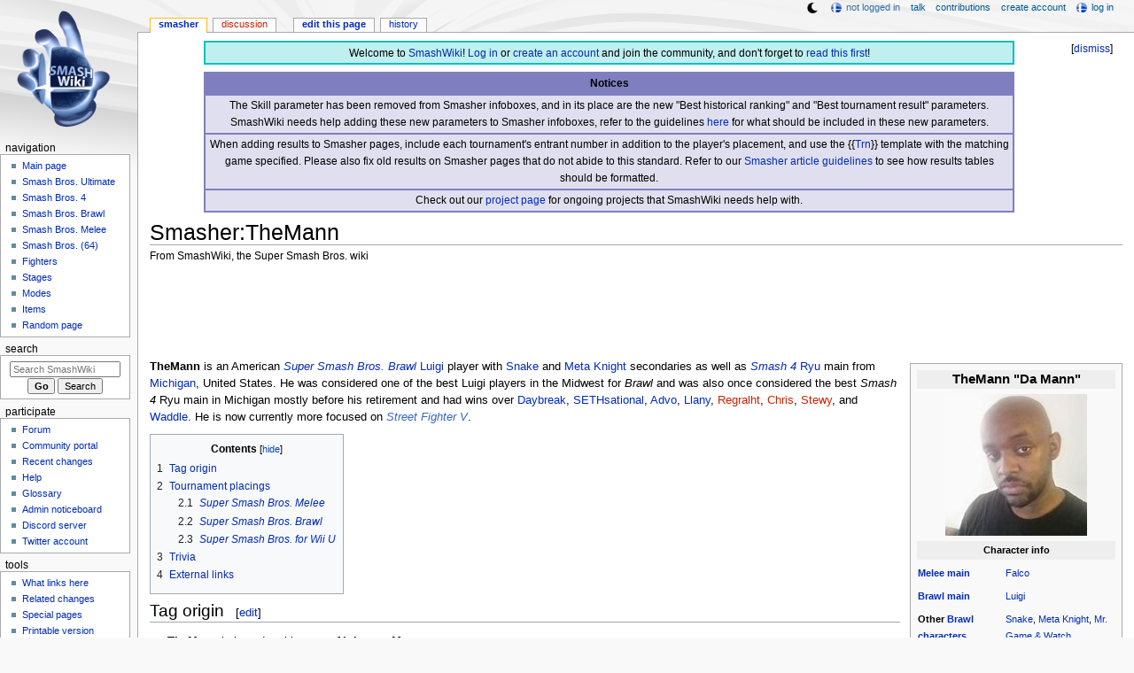

--- FILE ---
content_type: text/html; charset=UTF-8
request_url: https://www.ssbwiki.com/Smasher:TheMann
body_size: 14079
content:
<!DOCTYPE html>
<html class="client-nojs" lang="en" dir="ltr">
<head>
<meta charset="UTF-8"/>
<title>Smasher:TheMann - SmashWiki, the Super Smash Bros. wiki</title>
<script>document.documentElement.className="client-js";RLCONF={"wgBreakFrames":false,"wgSeparatorTransformTable":["",""],"wgDigitTransformTable":["",""],"wgDefaultDateFormat":"mdy","wgMonthNames":["","January","February","March","April","May","June","July","August","September","October","November","December"],"wgRequestId":"6ebe0d3af7d929fc01714d00","wgCSPNonce":false,"wgCanonicalNamespace":"Smasher","wgCanonicalSpecialPageName":false,"wgNamespaceNumber":100,"wgPageName":"Smasher:TheMann","wgTitle":"TheMann","wgCurRevisionId":1867753,"wgRevisionId":1867753,"wgArticleId":85558,"wgIsArticle":true,"wgIsRedirect":false,"wgAction":"view","wgUserName":null,"wgUserGroups":["*"],"wgCategories":["Articles in need of lost tournament results","Retired players","Michigan smashers","Ryu players (SSB4)","Luigi players (SSBB)","Snake players (SSBB)"],"wgPageContentLanguage":"en","wgPageContentModel":"wikitext","wgRelevantPageName":"Smasher:TheMann","wgRelevantArticleId":85558,"wgIsProbablyEditable":true,"wgRelevantPageIsProbablyEditable":true,"wgRestrictionEdit":[],"wgRestrictionMove":[],"wgMFDisplayWikibaseDescriptions":{"search":false,"nearby":false,"watchlist":false,"tagline":false},"wgMediaViewerOnClick":true,"wgMediaViewerEnabledByDefault":false,"wgPopupsFlags":4,"wgSiteNoticeId":"1.38"};
RLSTATE={"ext.gadget.ResponsiveDesktop":"ready","ext.gadget.StaffHighlights":"ready","ext.gadget.ResponsiveStyle":"ready","ext.gadget.MainPageStyle":"ready","ext.gadget.NavboxStyle":"ready","ext.gadget.GlobalStyle":"ready","ext.gadget.ExternalLinkIcons":"ready","site.styles":"ready","user.styles":"ready","user":"ready","user.options":"loading","ext.dismissableSiteNotice.styles":"ready","skins.monobook.styles":"ready"};RLPAGEMODULES=["ext.dismissableSiteNotice","site","mediawiki.page.ready","mediawiki.toc","skins.monobook.scripts","mmv.head","mmv.bootstrap.autostart","ext.gadget.GlobalScript","ext.gadget.Countdown","ext.gadget.VideoResizer","ext.gadget.ExplainTooltips","ext.gadget.RecentChangesRefresh","ext.gadget.DarkToggle","ext.gadget.Tabber","ext.popups"];</script>
<script>(RLQ=window.RLQ||[]).push(function(){mw.loader.implement("user.options@12s5i",function($,jQuery,require,module){mw.user.tokens.set({"patrolToken":"+\\","watchToken":"+\\","csrfToken":"+\\"});});});</script>
<link rel="stylesheet" href="/load.php?lang=en&amp;modules=ext.dismissableSiteNotice.styles%7Cskins.monobook.styles&amp;only=styles&amp;skin=monobook"/>
<script async="" src="/load.php?lang=en&amp;modules=startup&amp;only=scripts&amp;raw=1&amp;skin=monobook"></script>
<meta name="ResourceLoaderDynamicStyles" content=""/>
<link rel="stylesheet" href="/load.php?lang=en&amp;modules=ext.gadget.ExternalLinkIcons%2CGlobalStyle%2CMainPageStyle%2CNavboxStyle%2CResponsiveDesktop%2CResponsiveStyle%2CStaffHighlights&amp;only=styles&amp;skin=monobook"/>
<link rel="stylesheet" href="/load.php?lang=en&amp;modules=site.styles&amp;only=styles&amp;skin=monobook"/>
<meta name="generator" content="MediaWiki 1.39.15"/>
<meta name="format-detection" content="telephone=no"/>
<meta name="theme-color" content="#6E88B5"/>
<meta property="og:image" content="https://ssb.wiki.gallery/images/e/e5/TheMann.jpg"/>
<meta name="description" content="TheMann is an American Super Smash Bros. Brawl Luigi player with Snake and Meta Knight secondaries as well as Smash 4 Ryu main from Michigan, United States. He was considered one of the best Luigi players in the Midwest for Brawl and was also once..."/>
<meta name="twitter:site" content="@SSBWikiOfficial"/>
<meta name="twitter:card" content="summary_large_image"/>
<meta name="viewport" content="width=1000"/>
<link rel="alternate" type="application/x-wiki" title="Edit" href="/Smasher:TheMann?action=edit"/>
<link rel="apple-touch-icon" href="https://ssb.wiki.gallery/images/apple-touch-icon.png"/>
<link rel="icon" href="https://ssb.wiki.gallery/favicon.ico"/>
<link rel="search" type="application/opensearchdescription+xml" href="/opensearch_desc.php" title="SmashWiki"/>
<link rel="EditURI" type="application/rsd+xml" href="https://www.ssbwiki.com/api.php?action=rsd"/>
<link rel="license" href="https://creativecommons.org/licenses/by-sa/3.0/"/>
<link rel="alternate" type="application/atom+xml" title="SmashWiki Atom feed" href="/index.php?title=Special:RecentChanges&amp;feed=atom"/>
<link rel="canonical" href="https://www.ssbwiki.com/Smasher:TheMann"/>
<link rel="stylesheet" href="https://wiki.gallery/1_39/css/global.css">
<link rel="stylesheet" href="https://wiki.gallery/1_39/css/desktop.css">
<link rel="stylesheet" href="https://wiki.gallery/1_39/css/responsive.css">
<style type="text/css">
@import url(https://wiki.gallery/1_39/css/dark/all.css) (prefers-color-scheme: dark);
@import url(https://wiki.gallery/1_39/css/dark/niwa.css) (prefers-color-scheme: dark);
@import url(/MediaWiki:Dark.css?action=raw&ctype=text/css) (prefers-color-scheme: dark);
@import url(https://wiki.gallery/1_39/css/dark/monobook.css) (prefers-color-scheme: dark);
@import url(/MediaWiki:DarkMonobook.css?action=raw&ctype=text/css) (prefers-color-scheme: dark);
</style>
<style type="text/css">.mediawiki .mw-dismissable-notice { display: block; }</style>
<link rel="preconnect" href="https://a.pub.network/" crossorigin />
<link rel="preconnect" href="https://b.pub.network/" crossorigin />
<link rel="preconnect" href="https://c.pub.network/" crossorigin />
<link rel="preconnect" href="https://d.pub.network/" crossorigin />
<link rel="preconnect" href="https://c.amazon-adsystem.com" crossorigin />
<link rel="preconnect" href="https://s.amazon-adsystem.com" crossorigin />
<link rel="preconnect" href="https://btloader.com/" crossorigin />
<link rel="preconnect" href="https://api.btloader.com/" crossorigin />
<link rel="preconnect" href="https://confiant-integrations.global.ssl.fastly.net" crossorigin />
<!-- Global site tag (gtag.js) - Google Analytics -->
<script async src="https://www.googletagmanager.com/gtag/js?id=G-XHFVQF2RTC"></script>
<script>
  window.dataLayer = window.dataLayer || [];
  function gtag(){dataLayer.push(arguments);}
  gtag('js', new Date());

  gtag('config', 'G-XHFVQF2RTC');
</script>
<!-- InMobi Choice. Consent Manager Tag v3.0 (for TCF 2.2) -->
<script type="text/javascript" async=true>
(function() {
  var host = 'www.ssbwiki.com';
  var element = document.createElement('script');
  var firstScript = document.getElementsByTagName('script')[0];
  var url = 'https://cmp.inmobi.com'
    .concat('/choice/', 'v0NnnH1M4W081', '/', host, '/choice.js?tag_version=V3');
  var uspTries = 0;
  var uspTriesLimit = 3;
  element.async = true;
  element.type = 'text/javascript';
  element.src = url;

  firstScript.parentNode.insertBefore(element, firstScript);

  function makeStub() {
    var TCF_LOCATOR_NAME = '__tcfapiLocator';
    var queue = [];
    var win = window;
    var cmpFrame;

    function addFrame() {
      var doc = win.document;
      var otherCMP = !!(win.frames[TCF_LOCATOR_NAME]);

      if (!otherCMP) {
        if (doc.body) {
          var iframe = doc.createElement('iframe');

          iframe.style.cssText = 'display:none';
          iframe.name = TCF_LOCATOR_NAME;
          doc.body.appendChild(iframe);
        } else {
          setTimeout(addFrame, 5);
        }
      }
      return !otherCMP;
    }

    function tcfAPIHandler() {
      var gdprApplies;
      var args = arguments;

      if (!args.length) {
        return queue;
      } else if (args[0] === 'setGdprApplies') {
        if (
          args.length > 3 &&
          args[2] === 2 &&
          typeof args[3] === 'boolean'
        ) {
          gdprApplies = args[3];
          if (typeof args[2] === 'function') {
            args[2]('set', true);
          }
        }
      } else if (args[0] === 'ping') {
        var retr = {
          gdprApplies: gdprApplies,
          cmpLoaded: false,
          cmpStatus: 'stub'
        };

        if (typeof args[2] === 'function') {
          args[2](retr);
        }
      } else {
        if(args[0] === 'init' && typeof args[3] === 'object') {
          args[3] = Object.assign(args[3], { tag_version: 'V3' });
        }
        queue.push(args);
      }
    }

    function postMessageEventHandler(event) {
      var msgIsString = typeof event.data === 'string';
      var json = {};

      try {
        if (msgIsString) {
          json = JSON.parse(event.data);
        } else {
          json = event.data;
        }
      } catch (ignore) {}

      var payload = json.__tcfapiCall;

      if (payload) {
        window.__tcfapi(
          payload.command,
          payload.version,
          function(retValue, success) {
            var returnMsg = {
              __tcfapiReturn: {
                returnValue: retValue,
                success: success,
                callId: payload.callId
              }
            };
            if (msgIsString) {
              returnMsg = JSON.stringify(returnMsg);
            }
            if (event && event.source && event.source.postMessage) {
              event.source.postMessage(returnMsg, '*');
            }
          },
          payload.parameter
        );
      }
    }

    while (win) {
      try {
        if (win.frames[TCF_LOCATOR_NAME]) {
          cmpFrame = win;
          break;
        }
      } catch (ignore) {}

      if (win === window.top) {
        break;
      }
      win = win.parent;
    }
    if (!cmpFrame) {
      addFrame();
      win.__tcfapi = tcfAPIHandler;
      win.addEventListener('message', postMessageEventHandler, false);
    }
  };

  makeStub();

  var uspStubFunction = function() {
    var arg = arguments;
    if (typeof window.__uspapi !== uspStubFunction) {
      setTimeout(function() {
        if (typeof window.__uspapi !== 'undefined') {
          window.__uspapi.apply(window.__uspapi, arg);
        }
      }, 500);
    }
  };

  var checkIfUspIsReady = function() {
    uspTries++;
    if (window.__uspapi === uspStubFunction && uspTries < uspTriesLimit) {
      console.warn('USP is not accessible');
    } else {
      clearInterval(uspInterval);
    }
  };

  if (typeof window.__uspapi === 'undefined') {
    window.__uspapi = uspStubFunction;
    var uspInterval = setInterval(checkIfUspIsReady, 6000);
  }
})();
</script>
<!-- End InMobi Choice. Consent Manager Tag v3.0 (for TCF 2.2) -->
<script data-cfasync="false" type="text/javascript">
  var freestar = freestar || {};
  freestar.queue = freestar.queue || [];
  freestar.config = freestar.config || {};
  freestar.config.disabledProducts = {
    googleInterstitial: true,
    videoAdhesion: true,
    video: true,
  };
  freestar.config.enabled_slots = [];
  freestar.initCallback = function () { (freestar.config.enabled_slots.length === 0) ? freestar.initCallbackCalled = false : freestar.newAdSlots(freestar.config.enabled_slots) }
</script>
<script src="https://a.pub.network/ssbwiki-com/pubfig.min.js" data-cfasync="false" async></script>
<link rel="stylesheet" href="https://wiki.gallery/1_39/css/freestar/ads.css">
<link rel="stylesheet" href="https://wiki.gallery/1_39/css/freestar/dark.css">
<link rel="stylesheet" href="https://wiki.gallery/1_39/css/freestar/sticky.css">
<meta property="og:title" content="Smasher:TheMann"/>
<meta property="og:site_name" content="SmashWiki"/>
<meta property="og:url" content="https://www.ssbwiki.com/Smasher:TheMann"/>
<meta property="og:description" content="TheMann is an American Super Smash Bros. Brawl Luigi player with Snake and Meta Knight secondaries as well as Smash 4 Ryu main from Michigan, United States. He was considered one of the best Luigi players in the Midwest for Brawl and was also once..."/>
<meta property="article:modified_time" content="2024-02-14T01:16:21Z"/>
<meta property="article:published_time" content="2024-02-14T01:16:21Z"/>
<script type="application/ld+json">{"@context":"http:\/\/schema.org","@type":"Article","name":"Smasher:TheMann - SmashWiki, the Super Smash Bros. wiki","headline":"Smasher:TheMann - SmashWiki, the Super Smash Bros. wiki","mainEntityOfPage":"Smasher:TheMann","identifier":"https:\/\/www.ssbwiki.com\/Smasher:TheMann","url":"https:\/\/www.ssbwiki.com\/Smasher:TheMann","description":"TheMann is an American Super Smash Bros. Brawl Luigi player with Snake and Meta Knight secondaries as well as Smash 4 Ryu main from Michigan, United States. He was considered one of the best Luigi players in the Midwest for Brawl and was also once...","dateModified":"2024-02-14T01:16:21Z","datePublished":"2024-02-14T01:16:21Z","image":{"@type":"ImageObject"},"author":{"@type":"Organization","name":"SmashWiki","url":"https:\/\/www.ssbwiki.com","logo":{"@type":"ImageObject","caption":"SmashWiki"}},"publisher":{"@type":"Organization","name":"SmashWiki","url":"https:\/\/www.ssbwiki.com","logo":{"@type":"ImageObject","caption":"SmashWiki"}},"potentialAction":{"@type":"SearchAction","target":"https:\/\/www.ssbwiki.com\/index.php?title=Special:Search&search={search_term}","query-input":"required name=search_term"}}</script>
</head>
<body class="mw-1_39 porple smashwiki desktop rootpage ns-content anon newbie niwa light sitenotice-shown mediawiki ltr sitedir-ltr mw-hide-empty-elt ns-100 ns-subject mw-editable page-Smasher_TheMann rootpage-Smasher_TheMann skin-monobook action-view"><div id="globalWrapper">
	<div id="column-content">
		<div id="content" class="mw-body" role="main">
			<a id="top"></a>
			<div id="siteNotice"><div id="mw-dismissablenotice-anonplace"></div><script>(function(){var node=document.getElementById("mw-dismissablenotice-anonplace");if(node){node.outerHTML="\u003Cdiv class=\"mw-dismissable-notice\"\u003E\u003Cdiv class=\"mw-dismissable-notice-close\"\u003E[\u003Ca tabindex=\"0\" role=\"button\"\u003Edismiss\u003C/a\u003E]\u003C/div\u003E\u003Cdiv class=\"mw-dismissable-notice-body\"\u003E\u003Cdiv id=\"localNotice\"\u003E\u003Cdiv class=\"anonnotice\" lang=\"en\" dir=\"ltr\"\u003E\u003Ctable style=\"width:90%; text-align:center; background:#bfefef; border:2px solid #00bfbf; border-spacing:0; margin:0.6em auto 0\"\u003E\n\u003Ctbody\u003E\u003Ctr\u003E\n\u003Ctd style=\"padding-top:3px\"\u003EWelcome to \u003Ca href=\"/SmashWiki:About\" title=\"SmashWiki:About\"\u003ESmashWiki\u003C/a\u003E! \u003Ca href=\"/Special:UserLogin\" title=\"Special:UserLogin\"\u003ELog in\u003C/a\u003E or \u003Ca href=\"/Special:CreateAccount\" title=\"Special:CreateAccount\"\u003Ecreate an account\u003C/a\u003E and join the community, and don't forget to \u003Ca href=\"/SmashWiki:Read_This_First,_Man\" title=\"SmashWiki:Read This First, Man\"\u003Eread this first\u003C/a\u003E!\n\u003C/td\u003E\u003C/tr\u003E\u003C/tbody\u003E\u003C/table\u003E\n\u003Ctable style=\"width:90%; text-align:center; background:rgba(127,127,191,0.25); border:2px solid rgba(127,127,191,1.0); border-collapse:collapse; margin:0.6em auto 0.7em\" cellpadding=\"2\"\u003E\n\u003Ctbody\u003E\u003Ctr\u003E\n\u003Cth style=\"background:rgba(127,127,191,1.0)\"\u003ENotices\n\u003C/th\u003E\u003C/tr\u003E\n\u003Ctr style=\"border:2px solid rgba(127,127,191,1.0)\"\u003E\n\u003Ctd\u003EThe Skill parameter has been removed from Smasher infoboxes, and in its place are the new \"Best historical ranking\" and \"Best tournament result\" parameters. SmashWiki needs help adding these new parameters to Smasher infoboxes, refer to the guidelines \u003Ca href=\"/Template:Infobox_Smasher/doc#Rankings_and_results_information\" title=\"Template:Infobox Smasher/doc\"\u003Ehere\u003C/a\u003E for what should be included in these new parameters.\n\u003C/td\u003E\u003C/tr\u003E\n\u003Ctr style=\"border:2px solid rgba(127,127,191,1.0)\"\u003E\n\u003Ctd\u003EWhen adding results to Smasher pages, include each tournament's entrant number in addition to the player's placement, and use the {{\u003Ca href=\"/Template:Trn\" title=\"Template:Trn\"\u003ETrn\u003C/a\u003E}} template with the matching game specified. Please also fix old results on Smasher pages that do not abide to this standard. Refer to our \u003Ca href=\"/SmashWiki:SMASHER#Tournament_results\" class=\"mw-redirect\" title=\"SmashWiki:SMASHER\"\u003ESmasher article guidelines\u003C/a\u003E to see how results tables should be formatted.\n\u003C/td\u003E\u003C/tr\u003E\n\u003Ctr style=\"border:2px solid rgba(127,127,191,1.0)\"\u003E\n\u003Ctd\u003ECheck out our \u003Ca href=\"/SmashWiki:Project\" title=\"SmashWiki:Project\"\u003Eproject page\u003C/a\u003E for ongoing projects that SmashWiki needs help with.\n\u003C/td\u003E\u003C/tr\u003E\u003C/tbody\u003E\u003C/table\u003E\u003C/div\u003E\u003C/div\u003E\u003C/div\u003E\u003C/div\u003E";}}());</script></div>
			<div class="mw-indicators">
			</div>
			<h1 id="firstHeading" class="firstHeading mw-first-heading"><span class="mw-page-title-namespace">Smasher</span><span class="mw-page-title-separator">:</span><span class="mw-page-title-main">TheMann</span></h1>
			<div id="bodyContent" class="monobook-body">
				<div id="siteSub">From SmashWiki, the Super Smash Bros. wiki</div>
				<div id="contentSub" ></div>
				
				<div id="jump-to-nav"></div><a href="#column-one" class="mw-jump-link">Jump to navigation</a><a href="#searchInput" class="mw-jump-link">Jump to search</a>
				<!-- start content -->
				<div id="mw-content-text" class="mw-body-content mw-content-ltr" lang="en" dir="ltr"><div id="adBanner" class="adWrapper" style="margin:-12px 0 12.5px"><!-- Tag ID: ssbwiki_leaderboard_atf -->
<div align="center" data-freestar-ad="__320x100 __970x90" id="ssbwiki_leaderboard_atf">
  <script data-cfasync="false" type="text/javascript">
    freestar.config.enabled_slots.push({ placementName: "ssbwiki_leaderboard_atf", slotId: "ssbwiki_leaderboard_atf" });
  </script>
</div></div><div class="mw-parser-output"><div></div>
<table class="infobox" cellspacing="5" style="width:21em;--darkheaderbg:none;--darkrowbg:none">
<tbody><tr>
<th colspan="2" style="background:#eee; text-align:center; font-size:130%">TheMann&#32;"Da Mann"
</th></tr>
<tr>
<td colspan="2" style="text-align:center"><a href="/File:TheMann.jpg" class="image"><img alt="TheMann.jpg" src="https://ssb.wiki.gallery/images/thumb/e/e5/TheMann.jpg/160px-TheMann.jpg" decoding="async" loading="eager" width="160" height="160" srcset="https://ssb.wiki.gallery/images/thumb/e/e5/TheMann.jpg/240px-TheMann.jpg 1.5x, https://ssb.wiki.gallery/images/thumb/e/e5/TheMann.jpg/320px-TheMann.jpg 2x" data-file-width="540" data-file-height="540" /></a>
</td></tr>


<tr>
<th colspan="2" style="text-align:center; background:#eee">Character info
</th></tr>








<tr>
<th><a href="/Super_Smash_Bros._Melee" title="Super Smash Bros. Melee">Melee</a> <a href="/Template:Infobox_Smasher/doc#Character_information" title="Template:Infobox Smasher/doc">main</a>
</th>
<td><a href="/Falco_(SSBM)" title="Falco (SSBM)">Falco</a>
</td></tr>






<tr>
<th><a href="/Super_Smash_Bros._Brawl" title="Super Smash Bros. Brawl">Brawl</a> <a href="/Template:Infobox_Smasher/doc#Character_information" title="Template:Infobox Smasher/doc">main</a>
</th>
<td><a href="/Luigi_(SSBB)" title="Luigi (SSBB)">Luigi</a>
</td></tr>


<tr>
<th><span style="white-space:nowrap">Other <a href="/Super_Smash_Bros._Brawl" title="Super Smash Bros. Brawl">Brawl</a></span> <a href="/Template:Infobox_Smasher/doc#Character_information" title="Template:Infobox Smasher/doc">characters</a>
</th>
<td><a href="/Snake_(SSBB)" title="Snake (SSBB)">Snake</a>, <a href="/Meta_Knight_(SSBB)" title="Meta Knight (SSBB)">Meta Knight</a>, <a href="/Mr._Game_%26_Watch_(SSBB)" title="Mr. Game &amp; Watch (SSBB)">Mr. Game &amp; Watch</a>
</td></tr>


<tr>
<th><span style="white-space:nowrap"><a href="/Super_Smash_Bros._4" title="Super Smash Bros. 4">Smash 4</a></span> <a href="/Template:Infobox_Smasher/doc#Character_information" title="Template:Infobox Smasher/doc">main</a>
</th>
<td><a href="/Ryu_(SSB4)" title="Ryu (SSB4)">Ryu</a>
</td></tr>




<tr>
<th><span style="white-space:nowrap">Retired <a href="/Super_Smash_Bros._4" title="Super Smash Bros. 4">Smash 4</a></span> <a href="/Template:Infobox_Smasher/doc#Character_information" title="Template:Infobox Smasher/doc">characters</a>
</th>
<td><a href="/Roy_(SSB4)" title="Roy (SSB4)">Roy</a>, <a href="/Villager_(SSB4)" title="Villager (SSB4)">Villager</a>, <a href="/Luigi_(SSB4)" title="Luigi (SSB4)">Luigi</a>
</td></tr>




















<tr>
<th><span style="white-space:nowrap"><a href="/Project_M" title="Project M">Project M</a></span> <a href="/Template:Infobox_Smasher/doc#Character_information" title="Template:Infobox Smasher/doc">main</a>
</th>
<td><a href="/Mario_(PM)" title="Mario (PM)">Mario</a>
</td></tr>






<tr>
<th colspan="2" style="text-align:center; background:#eee">Team info
</th></tr>
<tr>
<th><a href="/Template:Infobox_Smasher/doc#Team_information" title="Template:Infobox Smasher/doc">Sponsor(s)</a>
</th>
<td>SRM
</td></tr>














 

<tr>
<th colspan="2" style="text-align:center; background:#eee">Personal and other info
</th></tr>
<tr>
<th><a href="/Template:Infobox_Smasher/doc#Personal_and_other_information" title="Template:Infobox Smasher/doc">Real name</a>
</th>
<td style="text-align:right">Alphonso Mann
</td></tr>




<tr>
<th><a href="/Template:Infobox_Smasher/doc#Personal_and_other_information" title="Template:Infobox Smasher/doc">Location</a>
</th>
<td style="text-align:right">Westland, Michigan&#8194;<a href="/File:Flag_of_the_United_States.svg" class="image" title="USA"><img alt="USA" src="https://ssb.wiki.gallery/images/a/a4/Flag_of_the_United_States.svg" decoding="async" loading="eager" width="23" height="12" class="noresize thumbborder" data-file-width="1235" data-file-height="650" /></a>
</td></tr>







</tbody></table>
<p><b>TheMann</b> is an American <i><a href="/Super_Smash_Bros._Brawl" title="Super Smash Bros. Brawl">Super Smash Bros. Brawl</a></i> <a href="/Luigi_(SSBB)" title="Luigi (SSBB)">Luigi</a> player with <a href="/Snake_(SSBB)" title="Snake (SSBB)">Snake</a> and <a href="/Meta_Knight_(SSBB)" title="Meta Knight (SSBB)">Meta Knight</a> secondaries as well as <i><a href="/Smash_4" class="mw-redirect" title="Smash 4">Smash 4</a></i> <a href="/Ryu_(SSB4)" title="Ryu (SSB4)">Ryu</a> main from <a href="/Michigan" class="mw-redirect" title="Michigan">Michigan</a>, United States. He was considered one of the best Luigi players in the Midwest for <i>Brawl</i> and was also once considered the best <i>Smash 4</i> Ryu main in Michigan mostly before his retirement and had wins over <span style="white-space:nowrap"><a href="/Smasher:Daybreak" title="Smasher:Daybreak">Daybreak</a></span>, <span style="white-space:nowrap"><a href="/Smasher:SETHsational" title="Smasher:SETHsational">SETHsational</a></span>, <span style="white-space:nowrap"><a href="/Smasher:Advo" class="mw-redirect" title="Smasher:Advo">Advo</a></span>, <span style="white-space:nowrap"><a href="/Smasher:Llany" title="Smasher:Llany">Llany</a></span>, <span style="white-space:nowrap"><a href="/Smasher:Regralht?action=edit&amp;redlink=1" class="new" title="Smasher:Regralht (page does not exist)">Regralht</a></span>, <span style="white-space:nowrap"><a href="/Smasher:Chris_(Michigan)?action=edit&amp;redlink=1" class="new" title="Smasher:Chris (Michigan) (page does not exist)">Chris</a></span>, <span style="white-space:nowrap"><a href="/Smasher:Stewy?action=edit&amp;redlink=1" class="new" title="Smasher:Stewy (page does not exist)">Stewy</a></span>, and <span style="white-space:nowrap"><a href="/Smasher:Waddle" class="mw-redirect" title="Smasher:Waddle">Waddle</a></span>. He is now currently more focused on <i><a href="https://en.wikipedia.org/wiki/Street_Fighter_V" class="extiw" title="wikipedia:Street Fighter V">Street Fighter V</a></i>.
</p>
<div id="toc" class="toc" role="navigation" aria-labelledby="mw-toc-heading"><input type="checkbox" role="button" id="toctogglecheckbox" class="toctogglecheckbox" style="display:none" /><div class="toctitle" lang="en" dir="ltr"><h2 id="mw-toc-heading">Contents</h2><span class="toctogglespan"><label class="toctogglelabel" for="toctogglecheckbox"></label></span></div>
<ul>
<li class="toclevel-1 tocsection-1"><a href="#Tag_origin"><span class="tocnumber">1</span> <span class="toctext">Tag origin</span></a></li>
<li class="toclevel-1 tocsection-2"><a href="#Tournament_placings"><span class="tocnumber">2</span> <span class="toctext">Tournament placings</span></a>
<ul>
<li class="toclevel-2 tocsection-3"><a href="#Super_Smash_Bros._Melee"><span class="tocnumber">2.1</span> <span class="toctext"><i>Super Smash Bros. Melee</i></span></a></li>
<li class="toclevel-2 tocsection-4"><a href="#Super_Smash_Bros._Brawl"><span class="tocnumber">2.2</span> <span class="toctext"><i>Super Smash Bros. Brawl</i></span></a></li>
<li class="toclevel-2 tocsection-5"><a href="#Super_Smash_Bros._for_Wii_U"><span class="tocnumber">2.3</span> <span class="toctext"><i>Super Smash Bros. for Wii U</i></span></a></li>
</ul>
</li>
<li class="toclevel-1 tocsection-6"><a href="#Trivia"><span class="tocnumber">3</span> <span class="toctext">Trivia</span></a></li>
<li class="toclevel-1 tocsection-7"><a href="#External_links"><span class="tocnumber">4</span> <span class="toctext">External links</span></a></li>
</ul>
</div>

<h2><span class="mw-headline" id="Tag_origin">Tag origin</span><span class="mw-editsection"><span class="mw-editsection-bracket">[</span><a href="/Smasher:TheMann?action=edit&amp;section=1" title="Edit section: Tag origin">edit</a><span class="mw-editsection-bracket">]</span></span></h2>
<ul><li><b>TheMann</b> is based on his name <b>Alphonso Mann</b>.</li></ul>
<h2><span class="mw-headline" id="Tournament_placings">Tournament placings</span><span class="mw-editsection"><span class="mw-editsection-bracket">[</span><a href="/Smasher:TheMann?action=edit&amp;section=2" title="Edit section: Tournament placings">edit</a><span class="mw-editsection-bracket">]</span></span></h2>
<table class="messagebox" style="background:rgba(200,175,60,0.125); border:2px solid rgba(200,175,60,1.0); text-align:center; width:60%">
<tbody><tr>
<td style="width:50px;padding:0"><img alt="BulletPoints.png" src="https://ssb.wiki.gallery/images/thumb/b/b0/BulletPoints.png/50px-BulletPoints.png" decoding="async" loading="eager" width="50" height="50" class="notpageimage" srcset="https://ssb.wiki.gallery/images/thumb/b/b0/BulletPoints.png/75px-BulletPoints.png 1.5x, https://ssb.wiki.gallery/images/thumb/b/b0/BulletPoints.png/100px-BulletPoints.png 2x" data-file-width="256" data-file-height="256" />
</td>
<td class="plainlinks"><b>This Smasher article or section lacks a complete results table. However, the results it lacks may be lost to history. If they're able to be found, you can help SmashWiki by <a target="_blank" rel="nofollow" href="https://www.ssbwiki.com/Smasher:TheMann?action=edit">adding the missing results</a>.</b>
</td></tr></tbody></table>
<h3><span class="mw-headline" id="Super_Smash_Bros._Melee"><i><a href="/Super_Smash_Bros._Melee" title="Super Smash Bros. Melee">Super Smash Bros. Melee</a></i></span><span class="mw-editsection"><span class="mw-editsection-bracket">[</span><a href="/Smasher:TheMann?action=edit&amp;section=3" title="Edit section: Super Smash Bros. Melee">edit</a><span class="mw-editsection-bracket">]</span></span></h3>
<table class="wikitable" style="text-align:center">
<tbody><tr>
<th>Tournament</th>
<th>Date</th>
<th>1v1 placement</th>
<th>2v2 placement</th>
<th>Partner
</th></tr>
<tr>
<td><a target="_blank" rel="nofollow" class="external text" href="https://smashboards.com/threads/end-of-the-year-beginning-of-the-new-era.293342/">End of the Year, Beginning of the New Era</a></td>
<td>December 11th, 2010</td>
<td>5th</td>
<td>&#8212;</td>
<td>&#8212;
</td></tr></tbody></table>
<h3><span class="mw-headline" id="Super_Smash_Bros._Brawl"><i><a href="/Super_Smash_Bros._Brawl" title="Super Smash Bros. Brawl">Super Smash Bros. Brawl</a></i></span><span class="mw-editsection"><span class="mw-editsection-bracket">[</span><a href="/Smasher:TheMann?action=edit&amp;section=4" title="Edit section: Super Smash Bros. Brawl">edit</a><span class="mw-editsection-bracket">]</span></span></h3>
<table class="wikitable" style="text-align:center">
<tbody><tr>
<th>Tournament</th>
<th>Date</th>
<th>1v1 placement</th>
<th>2v2 placement</th>
<th>Partner
</th></tr>
<tr>
<td><a target="_blank" rel="nofollow" class="external text" href="https://smashboards.com/threads/we-aint-ann-arbor-brawl-series-7-26-mi.180976/">We Ain't Ann Arbor 1</a></td>
<td>July 26th, 2008</td>
<td>5th</td>
<td>&#8212;</td>
<td>&#8212;
</td></tr>
<tr>
<td><a target="_blank" rel="nofollow" class="external text" href="http://smashboards.com/showthread.php?p=5105301#post5105301">We Ain't Ann Arbor 3</a></td>
<td>August 10th, 2008</td>
<td>2nd</td>
<td>&#8212;</td>
<td>&#8212;
</td></tr>
<tr>
<td><a target="_blank" rel="nofollow" class="external text" href="https://smashboards.com/threads/august-15-16th-rofas-midwest-circuit-event-gonna-be-hype-as-in-ann-arbor.179408/page-20">ROFA'S MIDWEST CIRCUIT EVENT</a></td>
<td>August 15th-16th, 2008</td>
<td>9th</td>
<td>13th</td>
<td><span style="white-space:nowrap"><a href="/Smasher:RoboticSithDrone?action=edit&amp;redlink=1" class="new" title="Smasher:RoboticSithDrone (page does not exist)">RoboticSithDrone</a></span>
</td></tr>
<tr>
<td><a target="_blank" rel="nofollow" class="external text" href="https://smashboards.com/threads/october-18th-sat-wii-fighting-game-monthlies-get-your-game-on-in-ann-arbor-mi.194308/page-5">Wii Fighting Game Monthlies</a></td>
<td>October 18th, 2008</td>
<td>9th</td>
<td>3rd</td>
<td><span style="white-space:nowrap"><a href="/Smasher:Mr._E_(Ohio)?action=edit&amp;redlink=1" class="new" title="Smasher:Mr. E (Ohio) (page does not exist)">Mr. E</a></span>
</td></tr>
<tr>
<td>UofM Digi-Ops Weekly</td>
<td>October 19th, 2008</td>
<td>7th</td>
<td>2nd</td>
<td><span style="white-space:nowrap"><a href="/Smasher:Lain" title="Smasher:Lain">lain</a></span>
</td></tr>
<tr>
<td><a target="_blank" rel="nofollow" class="external text" href="https://smashboards.com/threads/hyper-viper-beam-midwest-circuit-event-results.204527/#post-5799100">Hyper Viper Beam</a></td>
<td>November 7th-8th, 2008</td>
<td>9th</td>
<td>3rd</td>
<td><span style="white-space:nowrap"><a href="/Smasher:Viper_JLT4GOV?action=edit&amp;redlink=1" class="new" title="Smasher:Viper JLT4GOV (page does not exist)">Viper JLT4GOV</a></span>
</td></tr>
<tr>
<td><a target="_blank" rel="nofollow" class="external text" href="https://forums.shoryuken.com/t/nov-22nd-ann-arbor-mi-sc4-naruto-con-rev2-and-brawl-get-your-game-on-monthlies/49327">Get Your Game On Monthlies</a></td>
<td>November 22nd, 2008</td>
<td>13th</td>
<td>7th</td>
<td><span style="white-space:nowrap"><a href="/Smasher:MachineGunNorm?action=edit&amp;redlink=1" class="new" title="Smasher:MachineGunNorm (page does not exist)">MachineGunNorm</a></span>
</td></tr>
<tr>
<td><a target="_blank" rel="nofollow" class="external text" href="https://smashboards.com/threads/12-13-08-vayseths-outta-here-tournament-in-ann-arbor-mi-ssb-sc4-naruto-results.210597/">Vayseth's Outta Here!</a></td>
<td>December 13th, 2008</td>
<td>7th</td>
<td>2nd</td>
<td><span style="white-space:nowrap"><a href="/Smasher:SamuraiPanda" title="Smasher:SamuraiPanda">SamuraiPanda</a></span>
</td></tr>
<tr>
<td><a target="_blank" rel="nofollow" class="external text" href="https://smashboards.com/threads/midwest-circuit-championship-results-1-17-09.216786/#post-6397729">Midwest Circuit Championship</a></td>
<td>January 17th, 2009</td>
<td>49th</td>
<td>7th</td>
<td><span style="white-space:nowrap"><a href="/Smasher:Vayseth?action=edit&amp;redlink=1" class="new" title="Smasher:Vayseth (page does not exist)">Vayseth</a></span>
</td></tr>
<tr>
<td><a href="/Tournament:Gamers_4_Giving" title="Tournament:Gamers 4 Giving">Gamers 4 Giving</a></td>
<td>February 27th, 2009</td>
<td>2nd</td>
<td>&#8212;</td>
<td>&#8212;
</td></tr>
<tr>
<td><a target="_blank" rel="nofollow" class="external text" href="https://smashboards.com/threads/m-baa3-melee-brawl-ann-arbor-mi-3-14.217049/page-7">Melee/Brawl Ann Arbor 3</a></td>
<td>March 14th, 2009</td>
<td>7th</td>
<td>5th</td>
<td><span style="white-space:nowrap"><a href="/Smasher:Omniswell?action=edit&amp;redlink=1" class="new" title="Smasher:Omniswell (page does not exist)">Omniswell</a></span>
</td></tr>
<tr>
<td><a target="_blank" rel="nofollow" class="external text" href="https://smashboards.com/threads/c4-galore-mwc-east-event-2-april-11th-springfield-oh-results-thread.229805/">C4 Galore!</a></td>
<td>April 11th, 2009</td>
<td>33rd</td>
<td>17th</td>
<td><span style="white-space:nowrap"><a href="/Smasher:WTP?action=edit&amp;redlink=1" class="new" title="Smasher:WTP (page does not exist)">WTP</a></span>
</td></tr>
<tr>
<td>Youmacon Battle Opera 2009 (Day 2)</td>
<td>2009</td>
<td>1st</td>
<td>???</td>
<td>???
</td></tr>
<tr>
<td><a target="_blank" rel="nofollow" class="external text" href="https://smashboards.com/threads/june-13th-wb-tourney-3-results-where-grand-finals-were-held-in-a-car.237702/#post-7620798">West Bloomfield Smash Tournament 3</a></td>
<td>June 13th, 2009</td>
<td>&#8212;</td>
<td>5th</td>
<td>Viper JLT4GOV
</td></tr>
<tr>
<td><a href="/Tournament:Smashed_in_Smashfield" title="Tournament:Smashed in Smashfield">Smashed in Smashfield</a></td>
<td>June 20th, 2009</td>
<td>25th</td>
<td>25th</td>
<td>WTP
</td></tr>
<tr>
<td><a target="_blank" rel="nofollow" class="external text" href="https://smashboards.com/threads/best-of-michigan-brawl-tourney-7-17-09.237910/page-8">Best Of Michigan</a></td>
<td>July 17th, 2009</td>
<td>9th</td>
<td>???</td>
<td>???
</td></tr>
<tr>
<td><a target="_blank" rel="nofollow" class="external text" href="https://smashboards.com/threads/louisville-ky-s2d-tournament-a-few-times-a-monthly-08-29-09.176121/page-16#post-5894727">Louisville KY s2d tournament a few times a monthly</a></td>
<td>August 29th, 2009</td>
<td>9th</td>
<td>&#8212;</td>
<td>&#8212;
</td></tr>
<tr>
<td><a target="_blank" rel="nofollow" class="external text" href="https://smashboards.com/threads/oc-4-nopes-monthly-o5.249460/#post-8426616">Nopes Monthly O5</a></td>
<td>September 19th, 2009</td>
<td>9th</td>
<td>7th</td>
<td><span style="white-space:nowrap"><a href="/Smasher:Chance?action=edit&amp;redlink=1" class="new" title="Smasher:Chance (page does not exist)">Chance</a></span>
</td></tr>
<tr>
<td><a target="_blank" rel="nofollow" class="external text" href="https://smashboards.com/threads/lolis-legacy-of-legends-in-smash-iii-ann-arbor-mi.252632/">Legacy of Legends in Smash III</a></td>
<td>October 17th, 2009</td>
<td>9th</td>
<td>4th</td>
<td>SamuraiPanda
</td></tr>
<tr>
<td>Youmacon Battle Opera 2010</td>
<td>2010</td>
<td>Top 2</td>
<td>???</td>
<td>???
</td></tr>
<tr>
<td><a href="/Tournament:Legacy_of_Legends_in_Smash_EXtended" title="Tournament:Legacy of Legends in Smash EXtended">Legacy of Legends in Smash EXtended</a></td>
<td>February 6th, 2010</td>
<td>9th</td>
<td>5th</td>
<td><span style="white-space:nowrap"><a href="/Smasher:L_Cancel" title="Smasher:L Cancel">L Cancel</a></span>
</td></tr>
<tr>
<td><a target="_blank" rel="nofollow" class="external text" href="https://smashboards.com/threads/best-of-michigan-brawl-2.268806/">Best of Michigan 2</a></td>
<td>March 13th, 2010</td>
<td>9th</td>
<td>5th</td>
<td>L Cancel
</td></tr>
<tr>
<td><a target="_blank" rel="nofollow" class="external text" href="https://smashboards.com/threads/michigan-ball-z-2-4-17.272300/">Michigan Ball Z 2</a></td>
<td>April 17th, 2010</td>
<td>17th</td>
<td>4th</td>
<td>L Cancel
</td></tr>
<tr>
<td><a target="_blank" rel="nofollow" class="external text" href="https://smashboards.com/threads/digital-ops-throwdown-may-15h-ann-arbor-mi.271917/page-4">Digital Ops Throwdown</a></td>
<td>May 15th, 2010</td>
<td>3rd</td>
<td>&#8212;</td>
<td>&#8212;
</td></tr>
<tr>
<td><a target="_blank" rel="nofollow" class="external text" href="https://smashboards.com/threads/gameyard-showdown-the-sequel-10-2-results.288107/">Gameyard Showdown: The Sequel</a></td>
<td>October 2nd, 2010</td>
<td>&#8212;</td>
<td>3rd</td>
<td><span style="white-space:nowrap"><a href="/Smasher:Boxxy?action=edit&amp;redlink=1" class="new" title="Smasher:Boxxy (page does not exist)">Boxxy</a></span>
</td></tr>
<tr>
<td><a target="_blank" rel="nofollow" class="external text" href="https://smashboards.com/threads/gameyard-showdown-iii-11-27-10-garden-city-mi.292441/#post-11704681">Gameyard Showdown III</a></td>
<td>November 27th, 2010</td>
<td>17th</td>
<td>7th</td>
<td><span style="white-space:nowrap"><a href="/Smasher:Sumer?action=edit&amp;redlink=1" class="new" title="Smasher:Sumer (page does not exist)">Sumer</a></span>
</td></tr>
<tr>
<td><a target="_blank" rel="nofollow" class="external text" href="https://smashboards.com/threads/end-of-the-year-beginning-of-the-new-era.293342/">End of the Year, Beginning of the New Era</a></td>
<td>December 11th, 2010</td>
<td>7th</td>
<td>2nd</td>
<td>Sumer
</td></tr>
<tr>
<td><a target="_blank" rel="nofollow" class="external text" href="https://smashboards.com/threads/ragequazas-bimonthlies-2-results.325226/">Ragequaza's Bimonthlies #2</a></td>
<td>July 2012</td>
<td>???</td>
<td>2nd</td>
<td>WTP
</td></tr>
<tr>
<td><a target="_blank" rel="nofollow" class="external text" href="https://smashboards.com/threads/body-city-results-8-10-13-ann-arbor-mi.339855/">Body City</a></td>
<td>August 10th, 2013</td>
<td>13th</td>
<td>3rd</td>
<td><span style="white-space:nowrap"><a href="/Smasher:Bowyer?action=edit&amp;redlink=1" class="new" title="Smasher:Bowyer (page does not exist)">Bowyer</a></span>
</td></tr>
<tr>
<td><a target="_blank" rel="nofollow" class="external text" href="https://smashboards.com/threads/michigan-ranbats-6-results-thread-livonia-mi.340986/">Michigan Ranbats 6</a></td>
<td>October 5th, 2013</td>
<td>7th</td>
<td>&#8212;</td>
<td>&#8212;
</td></tr></tbody></table>
<h3><span class="mw-headline" id="Super_Smash_Bros._for_Wii_U"><i><a href="/Super_Smash_Bros._for_Wii_U" title="Super Smash Bros. for Wii U">Super Smash Bros. for Wii U</a></i></span><span class="mw-editsection"><span class="mw-editsection-bracket">[</span><a href="/Smasher:TheMann?action=edit&amp;section=5" title="Edit section: Super Smash Bros. for Wii U">edit</a><span class="mw-editsection-bracket">]</span></span></h3>
<table class="wikitable" style="text-align:center">
<tbody><tr>
<th>Tournament</th>
<th>Date</th>
<th>1v1 placement</th>
<th>2v2 placement</th>
<th>Partner
</th></tr>
<tr>
<td><a target="_blank" rel="nofollow" class="external text" href="https://smashboards.com/threads/ish-now-results-thread-12-6-14.381711/#post-18151280">Ish Now</a></td>
<td>December 6th, 2014</td>
<td>13th</td>
<td>&#8212;</td>
<td>&#8212;
</td></tr>
<tr>
<td><a target="_blank" rel="nofollow" class="external text" href="https://smashboards.com/rankings/events/gg-smash-series-3-smash-4-singles.4040/?league=8">GG Smash Series #3</a></td>
<td>January 11th, 2015</td>
<td>13th</td>
<td>&#8212;</td>
<td>&#8212;
</td></tr>
<tr>
<td><a target="_blank" rel="nofollow" class="external text" href="https://smashboards.com/threads/gamers-for-giving-2-22-15-ypsilanti-mi.392492/">Gamers for Giving</a></td>
<td>February 22nd, 2015</td>
<td>13th</td>
<td>5th</td>
<td><span style="white-space:nowrap"><a href="/Smasher:Ori" title="Smasher:Ori">Ori</a></span>
</td></tr>
<tr>
<td><a target="_blank" rel="nofollow" class="external text" href="https://smashboards.com/threads/project-playhem-weeklies-7-livonia-mi-4-9-15.398420/#post-18960853">Project Playhem Weeklies #7</a></td>
<td>April 9th, 2015</td>
<td>17th</td>
<td>&#8212;</td>
<td>&#8212;
</td></tr>
<tr>
<td><a target="_blank" rel="nofollow" class="external text" href="https://smashboards.com/threads/project-playhem-weeklies-8-livonia-mi-4-16-15.399472/">Project Playhem Weeklies #8</a></td>
<td>April 16th, 2015</td>
<td>17th</td>
<td>&#8212;</td>
<td>&#8212;
</td></tr>
<tr>
<td><a href="/Tournament:Smashfield_Weeklies" class="mw-redirect" title="Tournament:Smashfield Weeklies">Smashfield Weeklies</a> 4</td>
<td>August 27th, 2015</td>
<td>13th</td>
<td>&#8212;</td>
<td>&#8212;
</td></tr>
<tr>
<td><a href="/Tournament:Smashfield_Weeklies" class="mw-redirect" title="Tournament:Smashfield Weeklies">Smashfield Weeklies</a> 5</td>
<td>September 3rd, 2015</td>
<td>33rd</td>
<td>&#8212;</td>
<td>&#8212;
</td></tr>
<tr>
<td><a href="/Tournament:Smashfield_Weeklies" class="mw-redirect" title="Tournament:Smashfield Weeklies">Smashfield Weeklies</a> 7</td>
<td>September 17th, 2015</td>
<td>17th</td>
<td>&#8212;</td>
<td>&#8212;
</td></tr>
<tr>
<td><a href="/Tournament:Rebirth_V" title="Tournament:Rebirth V">Rebirth V</a></td>
<td>September 19th, 2015</td>
<td>49th</td>
<td>25th</td>
<td><span style="white-space:nowrap"><a href="/Smasher:I_R_NUB?action=edit&amp;redlink=1" class="new" title="Smasher:I R NUB (page does not exist)">I R NUB</a></span>
</td></tr>
<tr>
<td><a href="/Tournament:Smashfield_Weeklies" class="mw-redirect" title="Tournament:Smashfield Weeklies">Smashfield Weeklies</a> 8</td>
<td>September 24th, 2015</td>
<td>&#8212;</td>
<td>5th</td>
<td>I R NUB
</td></tr>
<tr>
<td><i><b><a href="/Tournament:The_Big_House_5" title="Tournament:The Big House 5">The Big House 5</a></b></i></td>
<td>October 2nd-4th, 2015</td>
<td>129th</td>
<td>49th</td>
<td>I R NUB
</td></tr>
<tr>
<td><a href="/Tournament:Smashfield_Weeklies" class="mw-redirect" title="Tournament:Smashfield Weeklies">Smashfield Weeklies</a> 11</td>
<td>October 15th, 2015</td>
<td>17th</td>
<td>&#8212;</td>
<td>&#8212;
</td></tr>
<tr>
<td><a href="/Tournament:1v1_Me_Bro_(series)" title="Tournament:1v1 Me Bro (series)">1v1 Me Bro</a></td>
<td>October 18th, 2015</td>
<td>17th</td>
<td>&#8212;</td>
<td>&#8212;
</td></tr>
<tr>
<td><a href="/Tournament:Smashfield_Weeklies" class="mw-redirect" title="Tournament:Smashfield Weeklies">Smashfield Weeklies</a> 12</td>
<td>October 22nd, 2015</td>
<td>25th</td>
<td>&#8212;</td>
<td>&#8212;
</td></tr>
<tr>
<td><a href="/Tournament:Smashfield_Weeklies" class="mw-redirect" title="Tournament:Smashfield Weeklies">Smashfield Weeklies</a> 14</td>
<td>November 5th, 2015</td>
<td>17th</td>
<td>&#8212;</td>
<td>&#8212;
</td></tr>
<tr>
<td><a target="_blank" rel="nofollow" class="external text" href="https://smashboards.com/rankings/events/poplar-pop-off.9884/?league=8">Poplar Pop Off</a></td>
<td>November 8th, 2015</td>
<td>9th</td>
<td>&#8212;</td>
<td>&#8212;
</td></tr>
<tr>
<td><a href="/Tournament:Rebirth_VI" title="Tournament:Rebirth VI">Rebirth VI</a></td>
<td>November 21st, 2015</td>
<td>49th</td>
<td>17th</td>
<td>I R NUB
</td></tr>
<tr>
<td><a href="/Tournament:1v1_Me_Bro_(series)" title="Tournament:1v1 Me Bro (series)">1v1 Me Bro</a> 2</td>
<td>November 22nd, 2015</td>
<td>9th</td>
<td>&#8212;</td>
<td>&#8212;
</td></tr>
<tr>
<td><a target="_blank" rel="nofollow" class="external text" href="https://smashboards.com/rankings/events/poplar-pop-off-2-singles.10211/?league=8">Poplar Pop Off 2</a></td>
<td>November 29th, 2015</td>
<td>9th</td>
<td>&#8212;</td>
<td>&#8212;
</td></tr>
<tr>
<td><a href="/Tournament:Smashfield_Weeklies" class="mw-redirect" title="Tournament:Smashfield Weeklies">Smashfield Weeklies</a> 19</td>
<td>December 17th, 2015</td>
<td>7th</td>
<td>&#8212;</td>
<td>&#8212;
</td></tr>
<tr>
<td><a target="_blank" rel="nofollow" class="external text" href="https://smashboards.com/rankings/events/pray-to-win-2-singles.11117/?league=8#results">Pray To Win #2</a></td>
<td>January 16th, 2016</td>
<td>7th</td>
<td>&#8212;</td>
<td>&#8212;
</td></tr>
<tr>
<td><a href="/Tournament:Smashfield_Weeklies" class="mw-redirect" title="Tournament:Smashfield Weeklies">Smashfield Weeklies</a> 22</td>
<td>January 21st, 2016</td>
<td>13th</td>
<td>&#8212;</td>
<td>&#8212;
</td></tr>
<tr>
<td><a href="/Tournament:1v1_Me_Bro_(series)" title="Tournament:1v1 Me Bro (series)">1v1 Me Bro</a> 4</td>
<td>January 24th, 2016</td>
<td>5th</td>
<td>&#8212;</td>
<td>&#8212;
</td></tr>
<tr>
<td><a href="/Tournament:Smashfield_Weeklies" class="mw-redirect" title="Tournament:Smashfield Weeklies">Smashfield Weeklies</a> 23</td>
<td>January 28th, 2016</td>
<td>9th</td>
<td>&#8212;</td>
<td>&#8212;
</td></tr>
<tr>
<td><a target="_blank" rel="nofollow" class="external text" href="https://smashboards.com/rankings/events/live-from-the-gutter.11824/?league=8">Live From the Gutter</a></td>
<td>January 30th, 2016</td>
<td>7th</td>
<td>&#8212;</td>
<td>&#8212;
</td></tr></tbody></table>
<h2><span class="mw-headline" id="Trivia">Trivia</span><span class="mw-editsection"><span class="mw-editsection-bracket">[</span><a href="/Smasher:TheMann?action=edit&amp;section=6" title="Edit section: Trivia">edit</a><span class="mw-editsection-bracket">]</span></span></h2>
<ul><li>TheMann is a prominent <i>Street Fighter V</i> player, he placed 4th out of 71 entrants in <a target="_blank" rel="nofollow" class="external text" href="https://www.start.gg/tournament/michigan-masters-2017/event/street-fighter-v-ps4/brackets">Michigan Masters 2017</a>.</li></ul>
<h2><span class="mw-headline" id="External_links">External links</span><span class="mw-editsection"><span class="mw-editsection-bracket">[</span><a href="/Smasher:TheMann?action=edit&amp;section=7" title="Edit section: External links">edit</a><span class="mw-editsection-bracket">]</span></span></h2>
<ul><li><a target="_blank" rel="nofollow" class="external text" href="https://twitter.com/The_Mann33">Twitter account</a></li>
<li><a target="_blank" rel="nofollow" class="external text" href="https://www.twitch.tv/the_mann33">Twitch channel</a></li>
<li><a target="_blank" rel="nofollow" class="external text" href="https://www.facebook.com/alphonso.mann">Facebook account</a></li>
<li><a target="_blank" rel="nofollow" class="external text" href="https://ssbworld.com/players/11351/themann">SSBWorld profile</a></li>
<li><a target="_blank" rel="nofollow" class="external text" href="https://smashboards.com/members/themann.102752/">SmashBoards profile</a></li>
<li><a target="_blank" rel="nofollow" class="external text" href="https://smashboards.com/rankings/players/themann.102752/">SmashBoards ranking</a></li></ul>
<!-- 
NewPP limit report
Cached time: 20251105040027
Cache expiry: 86400
Reduced expiry: false
Complications: [show‐toc]
CPU time usage: 0.096 seconds
Real time usage: 0.144 seconds
Preprocessor visited node count: 1497/1000000
Post‐expand include size: 11546/4194304 bytes
Template argument size: 2532/4194304 bytes
Highest expansion depth: 8/100
Expensive parser function count: 1/1000
Unstrip recursion depth: 0/20
Unstrip post‐expand size: 0/5000000 bytes
Lua time usage: 0.030/15 seconds
Lua virtual size: 5681152/209715200 bytes
Lua estimated memory usage: 0 bytes
ExtLoops count: 0/10000
-->
<!--
Transclusion expansion time report (%,ms,calls,template)
100.00%   89.328      1 -total
 71.64%   63.996     19 Template:Trn
 11.42%   10.198      1 Template:Infobox_Smasher
  8.46%    7.559     24 Template:Sm
  5.36%    4.786     28 Template:Nw
  2.19%    1.954      1 Template:LostResults
  1.46%    1.301      1 Template:IW
  1.37%    1.228      1 Template:ArticleIcons
  1.36%    1.214      1 Template:TagBase
  0.94%    0.841      1 Template:Flag
-->

<!-- Saved in parser cache with key ssb?hwiki:pcache:idhash:85558-0!canonical and timestamp 20251105040027 and revision id 1867753.
 -->
</div><div id="adBox" class="adWrapper" style="margin-top:10px"><!-- Tag ID: ssbwiki_incontent_3 -->
<div align="center" data-freestar-ad="__336x280 __970x250" id="ssbwiki_incontent_3">
  <script data-cfasync="false" type="text/javascript">
    freestar.config.enabled_slots.push({ placementName: "ssbwiki_incontent_3", slotId: "ssbwiki_incontent_3" });
  </script>
</div></div><div id="cmp-privacy-link" style="height:1.5em"></div>
<div class="printfooter" data-nosnippet="">Retrieved from "<a dir="ltr" href="https://www.ssbwiki.com/index.php?title=Smasher:TheMann&amp;oldid=1867753">https://www.ssbwiki.com/index.php?title=Smasher:TheMann&amp;oldid=1867753</a>"</div></div>
				<div id="catlinks" class="catlinks" data-mw="interface"><div id="mw-normal-catlinks" class="mw-normal-catlinks"><a href="/Special:Categories" title="Special:Categories">Categories</a>: <ul><li><a href="/Category:Retired_players" title="Category:Retired players">Retired players</a></li><li><a href="/Category:Michigan_smashers" title="Category:Michigan smashers">Michigan smashers</a></li><li><a href="/Category:Ryu_players_(SSB4)" title="Category:Ryu players (SSB4)">Ryu players (SSB4)</a></li><li><a href="/Category:Luigi_players_(SSBB)" title="Category:Luigi players (SSBB)">Luigi players (SSBB)</a></li><li><a href="/Category:Snake_players_(SSBB)" title="Category:Snake players (SSBB)">Snake players (SSBB)</a></li></ul></div><div id="mw-hidden-catlinks" class="mw-hidden-catlinks mw-hidden-cats-user-shown">Meta category: <ul><li><a href="/Category:Articles_in_need_of_lost_tournament_results" title="Category:Articles in need of lost tournament results">Articles in need of lost tournament results</a></li></ul></div></div>
				<!-- end content -->
				<div class="visualClear"></div>
			</div>
		</div>
		<div class="visualClear"></div>
	</div>
	<div id="column-one" >
		<h2>Navigation menu</h2>
		<div role="navigation" class="portlet" id="p-cactions" aria-labelledby="p-cactions-label">
			<h3 id="p-cactions-label" >Page actions</h3>
			<div class="pBody">
				<ul >
				<li id="ca-nstab-smasher" class="selected mw-list-item"><a href="/Smasher:TheMann">Smasher</a></li><li id="ca-talk" class="new mw-list-item"><a href="/Smasher_talk:TheMann?action=edit&amp;redlink=1" rel="discussion" title="Discussion about the content page (page does not exist) [t]" accesskey="t">Discussion</a></li><li id="ca-view" class="selected mw-list-item"><a href="/Smasher:TheMann">Read</a></li><li id="ca-edit" class="mw-list-item"><a href="/Smasher:TheMann?action=edit" title="Edit this page [e]" accesskey="e">Edit this page</a></li><li id="ca-history" class="mw-list-item"><a href="/Smasher:TheMann?action=history" title="Past revisions of this page [h]" accesskey="h">History</a></li>
				
				</ul>
			</div>
		</div>
		
<div role="navigation" class="portlet mw-portlet mw-portlet-cactions-mobile"
	id="p-cactions-mobile" aria-labelledby="p-cactions-mobile-label">
	<h3 id="p-cactions-mobile-label" >Page actions</h3>
	<div class="pBody">
		<ul ><li id="smasher-mobile" class="selected mw-list-item"><a href="/Smasher:TheMann" title="Smasher">Smasher</a></li><li id="smasher_talk-mobile" class="new mw-list-item"><a href="/Smasher_talk:TheMann?action=edit&amp;redlink=1" title=" (page does not exist)">Discussion</a></li><li id="ca-more" class="mw-list-item"><a href="#p-cactions">More</a></li><li id="ca-tools" class="mw-list-item"><a href="#p-tb" title="Tools">Tools</a></li></ul>
		
	</div>
</div>

		<div role="navigation" class="portlet" id="p-personal" aria-labelledby="p-personal-label">
			<h3 id="p-personal-label" >Personal tools</h3>
			<div class="pBody">
				<ul >
				<li id="pt-anonuserpage" class="mw-list-item">Not logged in</li><li id="pt-anontalk" class="mw-list-item"><a href="/Special:MyTalk" title="Discussion about edits from this IP address [n]" accesskey="n">Talk</a></li><li id="pt-anoncontribs" class="mw-list-item"><a href="/Special:MyContributions" title="A list of edits made from this IP address [y]" accesskey="y">Contributions</a></li><li id="pt-createaccount" class="mw-list-item"><a href="/index.php?title=Special:CreateAccount&amp;returnto=Smasher%3ATheMann" title="You are encouraged to create an account and log in; however, it is not mandatory">Create account</a></li><li id="pt-login" class="mw-list-item"><a href="/index.php?title=Special:UserLogin&amp;returnto=Smasher%3ATheMann" title="You are encouraged to log in; however, it is not mandatory [o]" accesskey="o">Log in</a></li>
				</ul>
			</div>
		</div>
		<div class="portlet" id="p-logo" role="banner">
			<a href="/" class="mw-wiki-logo"></a>
		</div>
		<div id="sidebar">
		
<div role="navigation" class="portlet mw-portlet mw-portlet-Navigation"
	id="p-Navigation" aria-labelledby="p-Navigation-label">
	<h3 id="p-Navigation-label" >Navigation</h3>
	<div class="pBody">
		<ul ><li id="n-mainpage-description" class="mw-list-item"><a href="/" title="Visit the main page [z]" accesskey="z">Main page</a></li><li id="n-Smash-Bros.-Ultimate" class="mw-list-item"><a href="/Super_Smash_Bros._Ultimate">Smash Bros. Ultimate</a></li><li id="n-Smash-Bros.-4" class="mw-list-item"><a href="/Super_Smash_Bros._4">Smash Bros. 4</a></li><li id="n-Smash-Bros.-Brawl" class="mw-list-item"><a href="/Super_Smash_Bros._Brawl">Smash Bros. Brawl</a></li><li id="n-Smash-Bros.-Melee" class="mw-list-item"><a href="/Super_Smash_Bros._Melee">Smash Bros. Melee</a></li><li id="n-Smash-Bros.-.2864.29" class="mw-list-item"><a href="/Super_Smash_Bros.">Smash Bros. (64)</a></li><li id="n-Fighters" class="mw-list-item"><a href="/Fighter">Fighters</a></li><li id="n-Stages" class="mw-list-item"><a href="/Stage">Stages</a></li><li id="n-Modes" class="mw-list-item"><a href="/Mode">Modes</a></li><li id="n-Items" class="mw-list-item"><a href="/Item">Items</a></li><li id="n-randompage" class="mw-list-item"><a href="/Special:Random" title="Load a random page [x]" accesskey="x">Random page</a></li></ul>
		
	</div>
</div>

		<div role="search" class="portlet" id="p-search">
			<h3 id="p-search-label" ><label for="searchInput">Search</label></h3>
			<div class="pBody" id="searchBody">
				<form action="/index.php" id="searchform"><input type="hidden" value="Special:Search" name="title"><input type="search" name="search" placeholder="Search SmashWiki" aria-label="Search SmashWiki" autocapitalize="sentences" title="Search SmashWiki [f]" accesskey="f" id="searchInput"/><input type="submit" name="go" value="Go" title="Go to a page with this exact name if it exists" class="searchButton" id="searchButton"/> <input type="submit" name="fulltext" value="Search" title="Search the pages for this text" class="searchButton mw-fallbackSearchButton" id="mw-searchButton"/></form>
			</div>
		</div>
		
<div role="navigation" class="portlet mw-portlet mw-portlet-Participate"
	id="p-Participate" aria-labelledby="p-Participate-label">
	<h3 id="p-Participate-label" >Participate</h3>
	<div class="pBody">
		<ul ><li id="n-Forum" class="mw-list-item"><a href="/Forum:Index">Forum</a></li><li id="n-portal" class="mw-list-item"><a href="/SmashWiki:Community_portal" title="About the project, what you can do, where to find things">Community portal</a></li><li id="n-recentchanges" class="mw-list-item"><a href="/Special:RecentChanges" title="A list of recent changes in the wiki [r]" accesskey="r">Recent changes</a></li><li id="n-help" class="mw-list-item"><a href="/Help:Contents" title="The place to find out">Help</a></li><li id="n-Glossary" class="mw-list-item"><a href="/SmashWiki:Glossary">Glossary</a></li><li id="n-Admin-noticeboard" class="mw-list-item"><a href="/SmashWiki:Administrators%27_noticeboard">Admin noticeboard</a></li><li id="n-Discord-server" class="mw-list-item"><a href="/SmashWiki:Discord_server">Discord server</a></li><li id="n-Twitter-account" class="mw-list-item"><a href="/SmashWiki:Twitter">Twitter account</a></li></ul>
		
	</div>
</div>

<div role="navigation" class="portlet mw-portlet mw-portlet-tb"
	id="p-tb" aria-labelledby="p-tb-label">
	<h3 id="p-tb-label" >Tools</h3>
	<div class="pBody">
		<ul ><li id="t-whatlinkshere" class="mw-list-item"><a href="/Special:WhatLinksHere/Smasher:TheMann" title="A list of all wiki pages that link here [j]" accesskey="j">What links here</a></li><li id="t-recentchangeslinked" class="mw-list-item"><a href="/Special:RecentChangesLinked/Smasher:TheMann" rel="nofollow" title="Recent changes in pages linked from this page [k]" accesskey="k">Related changes</a></li><li id="t-specialpages" class="mw-list-item"><a href="/Special:SpecialPages" title="A list of all special pages [q]" accesskey="q">Special pages</a></li><li id="t-print" class="mw-list-item"><a href="javascript:print();" rel="alternate" title="Printable version of this page [p]" accesskey="p">Printable version</a></li><li id="t-permalink" class="mw-list-item"><a href="/index.php?title=Smasher:TheMann&amp;oldid=1867753" title="Permanent link to this revision of this page">Permanent link</a></li><li id="t-info" class="mw-list-item"><a href="/Smasher:TheMann?action=info" title="More information about this page">Page information</a></li></ul>
		
	</div>
</div>

		
		</div>
		<a href="#sidebar" title="Jump to navigation"
			class="menu-toggle" id="sidebar-toggle"></a>
		<a href="#p-personal" title="user tools"
			class="menu-toggle" id="p-personal-toggle"></a>
		<a href="#globalWrapper" title="back to top"
			class="menu-toggle" id="globalWrapper-toggle"></a>
	</div>
	<!-- end of the left (by default at least) column -->
	<div class="visualClear"></div>
	<div id="footer" class="mw-footer" role="contentinfo"
		>
		<div id="f-copyrightico" class="footer-icons">
			<a href="https://creativecommons.org/licenses/by-sa/3.0/" target="_self"><img src="//ssb.wiki.gallery/resources/assets/licenses/cc-by-sa.png" alt="Attribution-ShareAlike 3.0 Unported" width="88" height="31" loading="lazy"/></a>
		</div>
		<div id="f-poweredbyico" class="footer-icons">
			<a href="https://www.mediawiki.org/" target="_self"><img src="//ssb.wiki.gallery/resources/assets/poweredby_mediawiki_88x31.png" alt="Powered by MediaWiki" srcset="//ssb.wiki.gallery/resources/assets/poweredby_mediawiki_132x47.png 1.5x, //ssb.wiki.gallery/resources/assets/poweredby_mediawiki_176x62.png 2x" width="88" height="31" loading="lazy"/></a>
		</div>
		<ul id="f-list">
			<li id="lastmod"> This page was last edited on February 13, 2024, at 20:16.</li><li id="copyright">Content is available under <a class="external" rel="nofollow" href="https://creativecommons.org/licenses/by-sa/3.0/">Attribution-ShareAlike 3.0 Unported</a> unless otherwise noted.</li>
			<li id="privacy"><a href="https://www.porplemontage.com/privacy">Privacy policy</a></li><li id="about"><a href="/SmashWiki:About">About SmashWiki</a></li><li id="disclaimer"><a href="/SmashWiki:General_disclaimer">Disclaimers</a></li><li id="mobileview"><a href="https://www.ssbwiki.com/index.php?title=Smasher:TheMann&amp;mobileaction=toggle_view_mobile" class="noprint stopMobileRedirectToggle">Mobile view</a></li>
		</ul>
	</div>
</div>
<script>(RLQ=window.RLQ||[]).push(function(){mw.config.set({"wgPageParseReport":{"limitreport":{"cputime":"0.096","walltime":"0.144","ppvisitednodes":{"value":1497,"limit":1000000},"postexpandincludesize":{"value":11546,"limit":4194304},"templateargumentsize":{"value":2532,"limit":4194304},"expansiondepth":{"value":8,"limit":100},"expensivefunctioncount":{"value":1,"limit":1000},"unstrip-depth":{"value":0,"limit":20},"unstrip-size":{"value":0,"limit":5000000},"timingprofile":["100.00%   89.328      1 -total"," 71.64%   63.996     19 Template:Trn"," 11.42%   10.198      1 Template:Infobox_Smasher","  8.46%    7.559     24 Template:Sm","  5.36%    4.786     28 Template:Nw","  2.19%    1.954      1 Template:LostResults","  1.46%    1.301      1 Template:IW","  1.37%    1.228      1 Template:ArticleIcons","  1.36%    1.214      1 Template:TagBase","  0.94%    0.841      1 Template:Flag"]},"scribunto":{"limitreport-timeusage":{"value":"0.030","limit":"15"},"limitreport-virtmemusage":{"value":5681152,"limit":209715200},"limitreport-estmemusage":0},"loops":{"limitreport-count-limited":{"value":0,"limit":10000}},"cachereport":{"timestamp":"20251105040027","ttl":86400,"transientcontent":false}}});mw.config.set({"wgBackendResponseTime":231});});</script>
</body>
<!-- Cached 20251105040027 -->
</html>

--- FILE ---
content_type: text/css; charset=utf-8
request_url: https://www.ssbwiki.com/load.php?lang=en&modules=ext.gadget.ExternalLinkIcons%2CGlobalStyle%2CMainPageStyle%2CNavboxStyle%2CResponsiveDesktop%2CResponsiveStyle%2CStaffHighlights&only=styles&skin=monobook
body_size: 1032
content:
.mw-parser-output a.external[href^="http://ausmash.com.au"],.mw-parser-output a.external[href^="https://ausmash.com.au"],.mw-parser-output a.external[href^="http://www.ausmash.com.au"],.mw-parser-output a.external[href^="https://www.ausmash.com.au"]{background:url(https://ssb.wiki.gallery/images/c/c9/Ausmash_icon.png) center right no-repeat;padding-right:18px}.mw-parser-output a.external[href*=".challonge.com"],.mw-parser-output a.external[href^="http://challonge.com"],.mw-parser-output a.external[href^="https://challonge.com"]{background:url(https://ssb.wiki.gallery/images/e/e0/Challonge_icon.png) center right no-repeat;padding-right:18px}.mw-parser-output a.external[href^="http://discord.gg"],.mw-parser-output a.external[href^="https://discord.gg"],.mw-parser-output a.external[href^="http://www.discord.gg"],.mw-parser-output a.external[href^="https://www.discord.gg"],.mw-parser-output a.external[href^="http://discord.com"],.mw-parser-output a.external[href^="https://discord.com"],.mw-parser-output a.external[href^="http://www.discord.com"],.mw-parser-output a.external[href^="https://www.discord.com"]{background:url(https://ssb.wiki.gallery/images/2/21/Discord_link_icon.png) center right no-repeat;padding-right:18px}.mw-parser-output a.external[href^="http://facebook.com"],.mw-parser-output a.external[href^="https://facebook.com"],.mw-parser-output a.external[href^="http://www.facebook.com"],.mw-parser-output a.external[href^="https://www.facebook.com"]{background:url(https://ssb.wiki.gallery/images/0/08/Facebook_link_icon.png) center right no-repeat;padding-right:18px}.mw-parser-output a.external[href^="http://metafy.gg"],.mw-parser-output a.external[href^="https://metafy.gg"],.mw-parser-output a.external[href^="http://www.metafy.gg"],.mw-parser-output a.external[href^="https://www.metafy.gg"]{background:url(https://ssb.wiki.gallery/images/e/ec/Metafy_link_icon.png) center right no-repeat;padding-right:18px}.mw-parser-output a.external[href^="http://miiverse.nintendo.net"],.mw-parser-output a.external[href^="https://miiverse.nintendo.net"]{background:url(https://ssb.wiki.gallery/images/1/10/Miiverse_link_icon.png) center right no-repeat;padding-right:18px}.mw-parser-output a.external[href^="http://pgstats.com"],.mw-parser-output a.external[href^="https://pgstats.com"],.mw-parser-output a.external[href^="http://www.pgstats.com"],.mw-parser-output a.external[href^="https://www.pgstats.com"]{background:url(https://ssb.wiki.gallery/images/2/29/PGstats_link_icon.png) center right no-repeat;padding-right:18px}.mw-parser-output a.external[href^="http://reddit.com"],.mw-parser-output a.external[href^="https://reddit.com"],.mw-parser-output a.external[href^="http://www.reddit.com"],.mw-parser-output a.external[href^="https://www.reddit.com"]{background:url(https://ssb.wiki.gallery/images/b/b4/Reddit_icon.png) center right no-repeat;padding-right:18px}.mw-parser-output a.external[href^="http://smashboards.com"],.mw-parser-output a.external[href^="https://smashboards.com"],.mw-parser-output a.external[href^="http://www.smashboards.com"],.mw-parser-output a.external[href^="https://www.smashboards.com"]{background:url(https://ssb.wiki.gallery/images/d/dc/SmashBoards_link_icon.png) center right no-repeat;padding-right:18px}.mw-parser-output a.external[href^="http://smashmate.net"],.mw-parser-output a.external[href^="https://smashmate.net"],.mw-parser-output a.external[href^="http://www.smashmate.net"],.mw-parser-output a.external[href^="https://www.smashmate.net"]{background:url(https://ssb.wiki.gallery/images/9/9e/Smashmate_icon.png) center right no-repeat;padding-right:18px}.mw-parser-output a.external[href^="http://start.gg"],.mw-parser-output a.external[href^="https://start.gg"],.mw-parser-output a.external[href^="http://www.start.gg"],.mw-parser-output a.external[href^="https://www.start.gg"],.mw-parser-output a.external[href^="http://smash.gg"],.mw-parser-output a.external[href^="https://smash.gg"],.mw-parser-output a.external[href^="http://www.smash.gg"],.mw-parser-output a.external[href^="https://www.smash.gg"]{background:url(https://ssb.wiki.gallery/images/d/d2/Smash.gg_icon.png) center right no-repeat;padding-right:18px}.mw-parser-output a.external[href^="http://tonamel.com"],.mw-parser-output a.external[href^="https://tonamel.com"],.mw-parser-output a.external[href^="http://www.tonamel.com"],.mw-parser-output a.external[href^="https://www.tonamel.com"]{background:url(https://ssb.wiki.gallery/images/0/0a/Tonamel_link_icon.png) center right no-repeat;padding-right:18px}.mw-parser-output a.external[href^="http://twitch.tv"],.mw-parser-output a.external[href^="https://twitch.tv"],.mw-parser-output a.external[href^="http://www.twitch.tv"],.mw-parser-output a.external[href^="https://www.twitch.tv"]{background:url(https://ssb.wiki.gallery/images/e/eb/Twitch_link_icon.png) center right no-repeat;padding-right:18px}.mw-parser-output a.external[href^="http://x.com"],.mw-parser-output a.external[href^="https://x.com"],.mw-parser-output a.external[href^="http://www.x.com"],.mw-parser-output a.external[href^="https://www.x.com"],.mw-parser-output a.external[href^="http://twitter.com"],.mw-parser-output a.external[href^="https://twitter.com"],.mw-parser-output a.external[href^="http://www.twitter.com"],.mw-parser-output a.external[href^="https://www.twitter.com"]{background:url(https://ssb.wiki.gallery/images/e/e2/Twitter_link_icon.png) center right no-repeat;padding-right:18px}.mw-parser-output a.external[href^="http://youtu.be"],.mw-parser-output a.external[href^="https://youtu.be"],.mw-parser-output a.external[href^="http://youtube.com"],.mw-parser-output a.external[href^="https://youtube.com"],.mw-parser-output a.external[href^="http://www.youtube.com"],.mw-parser-output a.external[href^="https://www.youtube.com"]{background:url(https://ssb.wiki.gallery/images/f/fb/YouTube_link_icon.png) center right no-repeat;padding-right:18px}body.anon #siteNotice .messagebox:not(.show),body.anon.ns-content.action-view.mobile #bodyContent .messagebox:not(.show):not(:only-child){display:none !important}.tabber{display:inline-block}.tabbertab:first-child{padding:5px}.tabbertab:not(:first-of-type){display:none}.infobox .tabbertab:first-child{padding:5px 0 0}.client-js .tabbertab:first-child{margin-top:22px}.mw-parser-output > .tabber,section > .tabber{display:block;width:max-content;margin-bottom:0.5em}.mobile ul.tabbernav li a{padding-top:4px;padding-bottom:4px}.client-js .mobile .tabbertab:first-child{margin-top:27px}.tabbertab > p:first-child{margin-top:0.2em}.tabbertab > p:last-child{margin-bottom:0}.infobox .mw-collapsible-toggle{font-size:90%;min-width:38px;text-align:right;margin-right:5px}.infobox .mw-collapsible-toggle + *{padding-left:43px}.mw-message-box:has(.messagebox){background:none !important;border:none !important;padding:0 !important}.mw-message-box .messagebox{margin:0 auto}table.wikitable.hitboxtable{display:block;overflow:auto;border:0}#mp-body h2::after{border:none !important}@media all and (max-width:719px){#mp-body > tbody > tr > td{display:block !important;width:auto !important}#mp-body > tbody > tr > td:not(:first-of-type){margin-top:10px !important}#niwa{border-spacing:0 !important;padding:0 5px !important}#niwa td{padding:0 !important}#niwa table td:first-of-type{width:25% !important}#niwa > tbody > tr > td{margin-top:1px !important}#niwa > tbody > tr > td:not(:has(table)){display:none !important}}@media all and (max-width:1080px){#sa-box,#MaintenanceLinks li{width:auto !important}}table.navbox{width:100%;color:#000;font-size:88%;text-align:center;border:1px solid #aaa;padding:1px;margin:auto;clear:both}table.navbox + table.navbox,.content-table-wrapper + .content-table-wrapper .navbox{margin-top:-1px !important}.navbox-abovebelow,.navbox-title,table.navbox th{text-align:center;padding-left:1em;padding-right:1em}.navbox-group{text-align:right;font-weight:bold;white-space:nowrap;padding-left:1em;padding-right:1em}.navbox,.navbox-subgroup{background:#fdfdfd}.navbox-list{border-left:2px solid #fdfdfd}.navbox-title,table.navbox th{background:#ccccff}.navbox-abovebelow,.navbox-group,.navbox-subgroup .navbox-title{background:#ddddff}.navbox-subgroup .navbox-group,.navbox-subgroup .navbox-abovebelow{background:#e6e6ff}.navbox-even{background:#f7f7f7}.navbox-odd{background:transparent}.client-nojs .navspace{display:none}@media print{.navbox{display:none}}.mw-collapsible-toggle{font-weight:normal}@media all and (max-width:850px){#mw-indicator-last{display:none}}@media all and (max-width:719px){.reflist{column-count:1 !important}.infoboxHead{display:none}}.mw-userlink[title="User:Miles of SmashWiki"],.mw-userlink[title="User:Omega Tyrant"],#whoadmin a{color:#3F9F5F !important}.mw-userlink[title="User:Aidanzapunk"],.mw-userlink[title="User:Toomai"],#whocrat a{color:#9F7700 !important}.mw-userlink[title="User:Porplemontage"],#whodev a{color:#BF3F9F !important}.mw-userlink[title="User:EXemplary Logic"],.mw-userlink[title="User:NotAnOuendan"],.mw-userlink[title="User:PorpleBot"],.mw-userlink[title="User:SmashWiki Bot"],#whobot a{color:#9F9FBF !important}

--- FILE ---
content_type: text/css; charset=UTF-8
request_url: https://www.ssbwiki.com/MediaWiki:Dark.css?action=raw&ctype=text/css
body_size: 399
content:
/* CSS placed here will be applied to dark mode */

:root {
	--link-color: #009CFF;
	--link-color-new: #FF1A1A;
	--link-color-external: #54BDFF;
}

/* Misc. fixes */
.messagebox[style*="rgba(63,0,127,0.125)"] {
	background: rgba(63,0,127,0.25) !important;
}

/* Main page */
.mp-box {
	color: #ccc !important;
	background: #111 !important;
	border-color: #555 !important;
}
.mp-box h2 {
	filter: invert(1) hue-rotate(180deg);
}

/* Tier lists */
.wikitable.lesspad [style*="ff0000"] { background: #4d2626 !important; border-color: #330000 !important; }
.wikitable.lesspad [style*="ff7f00"] { background: #4d3926 !important; border-color: #331a00 !important; }
.wikitable.lesspad [style*="ffbf00"] { background: #4d4326 !important; border-color: #332600 !important; }
.wikitable.lesspad [style*="ffff00"] { background: #4d4d26 !important; border-color: #333300 !important; }
.wikitable.lesspad [style*="7fff00"] { background: #394d26 !important; border-color: #1a3300 !important; }
.wikitable.lesspad [style*="00ff00"] { background: #264d26 !important; border-color: #003300 !important; }
.wikitable.lesspad [style*="00ff7f"] { background: #264d39 !important; border-color: #00331a !important; }
.wikitable.lesspad [style*="00ffff"] { background: #264d4d !important; border-color: #003333 !important; }
.wikitable.lesspad [style*="007fff"] { background: #26394d !important; border-color: #001a33 !important; }
.wikitable.lesspad [style*="0000ff"] { background: #26264d !important; border-color: #000033 !important; }
.wikitable.lesspad [style*="ff00ff"] { background: #4d264d !important; border-color: #330033 !important; }
.wikitable.lesspad [style*="7f007f"] { background: #392639 !important; border-color: #190019 !important; }
.wikitable.lesspad :is([style*="dfdfdf"], [style*="efefef"]) { background: #202020 !important; border-color: #303030 !important; }

/* External link icon (blue) */
.mw-parser-output a.external, .link-mailto, .link-ftp, .link-irc, .link-audio, .link-video, .link-document {
	background-image: linear-gradient(transparent,transparent),url("data:image/svg+xml,%3Csvg xmlns:rdf=%22http://www.w3.org/1999/02/22-rdf-syntax-ns%23%22 xmlns=%22http://www.w3.org/2000/svg%22 height=%2213%22 width=%2213%22 version=%221.1%22 xmlns:cc=%22http://creativecommons.org/ns%23%22 xmlns:dc=%22http://purl.org/dc/elements/1.1/%22%3E %3Cg transform=%22translate%28-36.467808%2C-258.39005%29%22%3E %3Cpath style=%22opacity:1%3Bfill:%2354BDFF%3B%22 d=%22m41.47%2C259.4%2C7%2C0%2C0%2C7-2-2-3%2C2%2C0-1%2C3-2.25%2C1%2C1%2C0-3.75-3.75%2C0%2C1%2C1-2.25%2C3-1%2C0%2C2-3z%22/%3E %3Cpath style=%22opacity:1%3Bfill:%2354BDFF%3B%22 d=%22m43.47%2C261.4-5%2C0%2C0%2C8%2C8%2C0%2C0-5-1%2C0%2C0%2C4-6%2C0%2C0-6%2C4%2C0z%22/%3E %3Cpath style=%22opacity:1%3Bfill:%2315a5ea%3B%22 d=%22m40.55%2C263.9c0-0.6213%2C0.6213-0.6213%2C0.6213-0.6213%2C1.864%2C0.6213%2C3.107%2C1.864%2C3.728%2C3.728%2C0%2C0%2C0%2C0.6213-0.6213%2C0.6213-1.243-1.864-1.864-2.485-3.728-3.728z%22/%3E %3C/g%3E %3C/svg%3E");
}